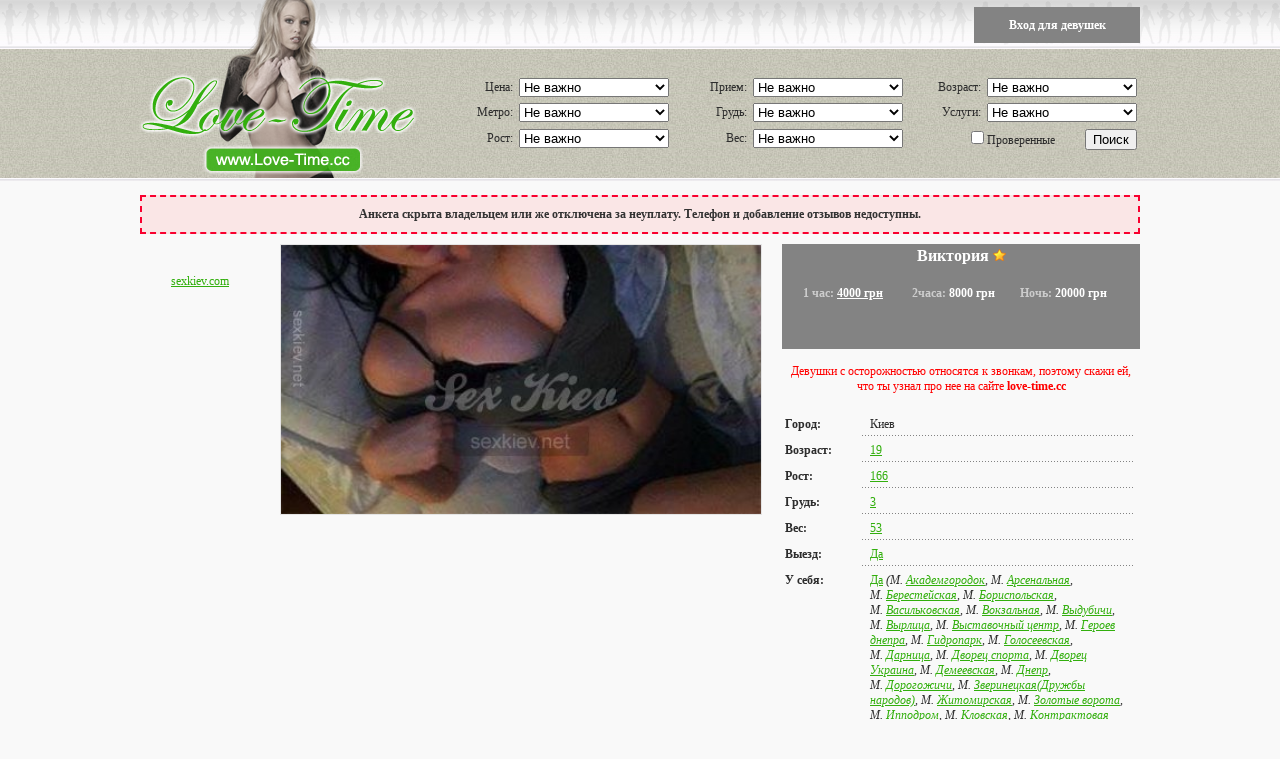

--- FILE ---
content_type: text/html; charset=UTF-8
request_url: http://love-time.cc/prostitutki-otzyvy-viktoriya-10
body_size: 7658
content:
<!DOCTYPE html PUBLIC "-//W3C//DTD HTML 4.01//RU" "http://www.w3.org/TR/html4/strict.dtd">
<html>
<head>
	<title>Виктория - Проститутки Киева, Проститутки м Вырлица, проститутки отзывы, киев салон проститутки - Love-Time</title>
	<link rel="SHORTCUT ICON" href="http://style.love-time.cc/img/favicon.ico"/>
	<link rel="alternate" media="only screen and (max-width: 1024px)" href="http://m.love-time.cc/prostitutki-otzyvy-viktoriya-10" />
	<meta http-equiv="Content-Type" content="text/html; charset=utf-8"/>
	<meta name="description" content="Не оставлю  скучать в одиночестве 

Пиши и я ск, Проститутки м Вырлица, проститутки отзывы, киев салон проститутки, Окончание на лицо" />
	<meta name="keywords" content="Проститутки Киева, Проститутки м Вырлица, проститутки отзывы, киев салон проститутки, Окончание на лицо" />
	<script type="text/javascript" src="http://style.love-time.cc/js/JsHttpRequest.js" charset="utf-8"></script>
	<script type="text/javascript" src="http://style.love-time.cc/js/main.js" charset="utf-8"></script>
	<script type="text/javascript" src="http://style.love-time.cc/js/tooltip.js"></script>
	<script type="text/javascript">window.onload=function(){enableTooltips()};</script>
	<script type="text/javascript" src="http://style.love-time.cc/js/get_phone.js"></script><script type="text/javascript" src="http://style.love-time.cc/js/add_comment.js" charset="utf-8"></script><script type="text/javascript" src="http://style.love-time.cc/js/show_girlfriends.js"></script>	<link rel="STYLESHEET" type="text/css" href="http://style.love-time.cc/css/video.css">	<link rel="STYLESHEET" type="text/css" href="http://style.love-time.cc/css/main.css"/>

	<!-- Google Tag Manager -->
	<script>(function(w,d,s,l,i){w[l]=w[l]||[];w[l].push({'gtm.start':
	new Date().getTime(),event:'gtm.js'});var f=d.getElementsByTagName(s)[0],
	j=d.createElement(s),dl=l!='dataLayer'?'&l='+l:'';j.async=true;j.src=
	'https://www.googletagmanager.com/gtm.js?id='+i+dl;f.parentNode.insertBefore(j,f);
	})(window,document,'script','dataLayer','GTM-T4G6K2D');</script>
	<!-- End Google Tag Manager -->
</head>
<body>
<!-- Google Tag Manager (noscript) -->
<noscript><iframe src="https://www.googletagmanager.com/ns.html?id=GTM-T4G6K2D"
height="0" width="0" style="display:none;visibility:hidden"></iframe></noscript>
<!-- End Google Tag Manager (noscript) -->

<div class="wrapper">
	<div id="top_menu_container">
		<ul>
							<li class="self"><a href="http://love-time.cc/account/login.php" rel="nofollow" style="color:#fff;">Вход для девушек</a>					</ul>
	</div>
	<div class="header_bg">
			<div class="left">
				<a href="http://love-time.cc/"><img src="http://style.love-time.cc/img/bg_logo.png" alt="" border="0"></a><br>
			</div>
			<div class="right">
				<form name="form_search" action="http://love-time.cc/search.php" method="GET">
					<table border="0"  cellspacing="0" cellpadding="3" class="search_table">
						<tr>
							<td class="search_table_left">Цена:</td>
							<td><select name="cost" id="cost[]"><option value="100">Не важно</option><option value="1">250 - 350 грн/час</option><option value="2">351 - 450 грн/час</option><option value="3">451 - 500 грн/час</option><option value="4">501 - 600 грн/час</option><option value="5">601 - 750 грн/час</option><option value="6">751 - 999 грн/час</option><option value="7">от 1000 грн/час</option></select></td>

							<td class="search_table_left">Прием:</td>
							<td><select name="in_out" id="in_out[]"><option value="100">Не важно</option><option value="1">Прием в апартаментах</option><option value="2">Выезд к клиенту</option></select></td>

							<td class="search_table_left">Возраст:</td>
							<td><select name="age" id="age[]"><option value="100">Не важно</option><option value="1">18 - 20 лет</option><option value="2">21 - 23 года</option><option value="3">24 - 26 лет</option><option value="4">27 - 29 лет</option><option value="5">30 - 34 года</option><option value="6">35 - 39 лет</option><option value="7">40 - 49 лет</option><option value="8">50 - 58 лет</option></select></td>
						</tr>
						<tr>
							<td class="search_table_left">Метро:</td>
							<td><select name="metro" id="metro[]"><option value="100">Не важно</option><option value="1">Академгородок</option><option value="2">Житомирская</option><option value="3">Святошин</option><option value="4">Нивки</option><option value="5">Берестейская</option><option value="6">Шулявская</option><option value="7">Политехнический институт</option><option value="8">Вокзальная</option><option value="9">Университет</option><option value="10">Театральная</option><option value="11">Крещатик</option><option value="12">Арсенальная</option><option value="13">Днепр</option><option value="14">Гидропарк</option><option value="15">Левобережная</option><option value="16">Дарница</option><option value="17">Черниговская</option><option value="18">Лесная</option><option value="19">Сырец</option><option value="20">Дорогожичи</option><option value="21">Лукьяновская</option><option value="22">Золотые ворота</option><option value="23">Дворец спорта</option><option value="24">Кловская</option><option value="25">Печерская</option><option value="26">Дружбы народов</option><option value="27">Выдубичи</option><option value="28">Славутич</option><option value="29">Осокорки</option><option value="30">Позняки</option><option value="31">Харьковская</option><option value="32">Вырлица</option><option value="33">Бориспольская</option><option value="34">Красный хутор</option><option value="35">Героев днепра</option><option value="36">Минская</option><option value="37">Оболонь</option><option value="38">Петровка</option><option value="39">Тараса шевченко</option><option value="40">Контрактовая площадь</option><option value="41">Почтовая площадь</option><option value="42">Площадь независимости</option><option value="43">Площадь Льва Толстого</option><option value="44">Республиканский стадион</option><option value="45">Дворец "Украина"</option><option value="46">Лыбедская</option></select></td>

							<td class="search_table_left">Грудь:</td>
							<td><select name="breast_size" id="breast_size[]"><option value="100">Не важно</option><option value="0">0 размер</option><option value="1">1 размер</option><option value="2">2 размер</option><option value="3">3 размер</option><option value="4">4 размер</option><option value="5">5 размер</option><option value="6">6 размер</option></select></td>

							<td class="search_table_left">Услуги:</td>
							<td><select name="services" id="services[]"><option value="100">Не важно</option><option value="1">Секс классический</option><option value="2">Секс анальный</option><option value="3">Секс групповой</option><option value="4">Секс лесбийский</option><option value="5">Минет в презервативе</option><option value="6">Минет без презерватива</option><option value="7">Минет глубокий</option><option value="8">Куннилингус</option><option value="9">Игрушки</option><option value="10">Ролевые игры</option><option value="11">Услуги семейной паре</option><option value="12">Окончание на грудь</option><option value="13">Окончание на лицо</option><option value="14">Окончание в рот</option><option value="15">Фото/видео съемка</option><option value="16">Минет в машине</option><option value="17">Эскорт</option><option value="18">Страпон</option><option value="19">Анилингус делаю</option><option value="20">Золотой дождь выдача</option><option value="21">Золотой дождь прием</option><option value="22">Копро выдача</option><option value="23">Фистинг анальный</option><option value="24">Фистинг классический</option><option value="25">Стриптиз профи</option><option value="26">Стриптиз не профи</option><option value="27">Лесби откровенное</option><option value="28">Лесби-шоу легкое</option><option value="29">Массаж расслабляющий</option><option value="30">Массаж классический</option><option value="31">Массаж профи</option><option value="32">Массаж тайский</option><option value="33">Массаж урологический</option><option value="34">Массаж точечный</option><option value="35">Массаж эротический</option><option value="36">Массаж ветка сакуры</option><option value="37">Бондаж</option><option value="38">Госпожа</option><option value="39">Рабыня</option><option value="40">Игры</option><option value="41">Легкая доминация</option><option value="42">Порка</option><option value="43">Фетиш</option><option value="44">Трамплинг</option></select></td>
						</tr>
						<tr>
							<td class="search_table_left">Рост:</td>
							<td><select name="height" id="height[]"><option value="100">Не важно</option><option value="1">145 - 150 см</option><option value="2">151 - 156 см</option><option value="3">157 - 162 см</option><option value="4">163 - 168 см</option><option value="5">169 - 174 см</option><option value="6">175 - 180 см</option><option value="7">181 - 186 см</option><option value="8">187 - 192 см</option><option value="9">193 - 198 см</option><option value="10">199 - 205 см</option></select></td>

							<td class="search_table_left">Вес:</td>
							<td><select name="weight" id="weight[]"><option value="100">Не важно</option><option value="1">30 - 40 кг</option><option value="2">41 - 50 кг</option><option value="3">51 - 60 кг</option><option value="4">61 - 70 кг</option><option value="5">71 - 80 кг</option><option value="6">81 - 90 кг</option><option value="7">91 - 100 кг</option></select></td>

							<td align="right" colspan="2"><label><input class="IEcheckbox" id="verified[]" type="checkbox" value="1" name="verified">Проверенные</label><input type="Submit" value="Поиск"></td>
						</tr>
					</table>
				</form>
			</div>
		<div class="clear"></div>
	</div><div class="body">

	<div class="index">
					<div class="msg_bad" style="margin-top:0;">Анкета скрыта владельцем или же отключена за неуплату. Телефон и добавление отзывов недоступны.</div>		<div class="index_left">
			<br /><br /><a href="https://sexkiev.com/" title="проститутки киева" target="_blank">sexkiev.com</a>		</div>
		<div class="index_right" style="width:480px">
			<div class="form_left">
				<div class="form_left_bg"><a name="image_default"></a><img style="width:480px;" id="image_default_id" src="http://img.love-time.cc/370x550/27211317037688571.jpg" lowsrc="http://img.love-time.cc/145x200/27211317037688571.jpg" alt=""></div>
	         	<br><br>
							</div>
			<div style="clear:both"></div>
		</div>
		<div class="index_right_form">
			<div class="form_right
															">
				<div class="form_top_layout">
					<div class="all" style="text-align:center;color:#fff;font-size:16px;"><b>Виктория</b>&nbsp;<a href="javascript:void(0)" onclick="bookmarksite(document.title, window.location.href)" title="Добавить анкету себе в закладки"><img src="http://style.love-time.cc/img/star.png"></a></div>
										<div class="all" style="text-align:center;margin-left:3px;"><br><span class="left_small"><span style="color:#ccc;">1 час:</span> <a style="color:#fff;" rel="nofollow" href="/search/cost-7" title="Показать всех девушек с ценой от 1000 грн. за час">4000 грн</a></span><span class="left_small"><span style="color:#ccc;">2часа:</span> 8000 грн</span><span class="left_small"><span style="color:#ccc;">Ночь:</span> 20000 грн</span><span class="clear"></span><br></div>
	    		</div>
	    		<br>
				<div style="text-align:center;color:#ff0000;margin-bottom:5px;">Девушки с осторожностью относятся к звонкам, поэтому скажи ей, что ты узнал про нее на сайте <b>love-time.cc</b></div>
          		<br>
				<div class="all"><span class="left">Город:</span><span class="right">Киев</span><span class="clear"></span></div>
				<div class="all"><span class="left">Возраст:</span><span class="right"><a rel="nofollow" href="/search/age-1" title="Показать всех девушек возрастом от 18 до 20 лет">19</a></span><span class="clear"></span></div>
				<div class="all"><span class="left">Рост:</span><span class="right"><a rel="nofollow" href="/search/height-4" title="Показать всех девушек ростом от 163 до 168 см">166</a></span><span class="clear"></span></div>
				<div class="all"><span class="left">Грудь:</span><span class="right"><a rel="nofollow" href="/search/breast_size-3" title="Показать всех девушек с 3 размеров груди">3</a></span><span class="clear"></span></div>
				<div class="all"><span class="left">Вес:</span><span class="right"><a rel="nofollow" href="/search/weight-3" title="Показать всех девушек с весом от 51 до 60 кг">53</a></span><span class="clear"></span></div>
				<div class="all"><span class="left">Выезд:</span><span class="right"><a rel="nofollow" href="/search/in_out-2" title="Показать всех девушек работающих с выездом">Да</a></span><span class="clear"></span></div>
				<div class="all"><span class="left">У себя:</span><span class="right"><a rel="nofollow" href="/search/in_out-1" title="Показать всех девушек принимающих у себя в апартаментах">Да</a> <i>(М.&nbsp;<a rel="nofollow" href="/search/metro-1" title="Показать девушек работающих в районе метро Академгородок">Академгородок</a>, М.&nbsp;<a rel="nofollow" href="/search/metro-12" title="Показать девушек работающих в районе метро Арсенальная">Арсенальная</a>, М.&nbsp;<a rel="nofollow" href="/search/metro-5" title="Показать девушек работающих в районе метро Берестейская">Берестейская</a>, М.&nbsp;<a rel="nofollow" href="/search/metro-33" title="Показать девушек работающих в районе метро Бориспольская">Бориспольская</a>, М.&nbsp;<a rel="nofollow" href="/search/metro-49" title="Показать девушек работающих в районе метро Васильковская">Васильковская</a>, М.&nbsp;<a rel="nofollow" href="/search/metro-8" title="Показать девушек работающих в районе метро Вокзальная">Вокзальная</a>, М.&nbsp;<a rel="nofollow" href="/search/metro-27" title="Показать девушек работающих в районе метро Выдубичи">Выдубичи</a>, М.&nbsp;<a rel="nofollow" href="/search/metro-32" title="Показать девушек работающих в районе метро Вырлица">Вырлица</a>, М.&nbsp;<a rel="nofollow" href="/search/metro-50" title="Показать девушек работающих в районе метро Выставочный центр">Выставочный центр</a>, М.&nbsp;<a rel="nofollow" href="/search/metro-35" title="Показать девушек работающих в районе метро Героев днепра">Героев днепра</a>, М.&nbsp;<a rel="nofollow" href="/search/metro-14" title="Показать девушек работающих в районе метро Гидропарк">Гидропарк</a>, М.&nbsp;<a rel="nofollow" href="/search/metro-48" title="Показать девушек работающих в районе метро Голосеевская">Голосеевская</a>, М.&nbsp;<a rel="nofollow" href="/search/metro-16" title="Показать девушек работающих в районе метро Дарница">Дарница</a>, М.&nbsp;<a rel="nofollow" href="/search/metro-23" title="Показать девушек работающих в районе метро Дворец спорта">Дворец спорта</a>, М.&nbsp;<a rel="nofollow" href="/search/metro-45" title="Показать девушек работающих в районе метро Дворец Украина">Дворец Украина</a>, М.&nbsp;<a rel="nofollow" href="/search/metro-47" title="Показать девушек работающих в районе метро Демеевская">Демеевская</a>, М.&nbsp;<a rel="nofollow" href="/search/metro-13" title="Показать девушек работающих в районе метро Днепр">Днепр</a>, М.&nbsp;<a rel="nofollow" href="/search/metro-20" title="Показать девушек работающих в районе метро Дорогожичи">Дорогожичи</a>, М.&nbsp;<a rel="nofollow" href="/search/metro-26" title="Показать девушек работающих в районе метро Зверинецкая(Дружбы народов)">Зверинецкая(Дружбы народов)</a>, М.&nbsp;<a rel="nofollow" href="/search/metro-2" title="Показать девушек работающих в районе метро Житомирская">Житомирская</a>, М.&nbsp;<a rel="nofollow" href="/search/metro-22" title="Показать девушек работающих в районе метро Золотые ворота">Золотые ворота</a>, М.&nbsp;<a rel="nofollow" href="/search/metro-51" title="Показать девушек работающих в районе метро Ипподром">Ипподром</a>, М.&nbsp;<a rel="nofollow" href="/search/metro-24" title="Показать девушек работающих в районе метро Кловская">Кловская</a>, М.&nbsp;<a rel="nofollow" href="/search/metro-40" title="Показать девушек работающих в районе метро Контрактовая площадь">Контрактовая площадь</a>, М.&nbsp;<a rel="nofollow" href="/search/metro-34" title="Показать девушек работающих в районе метро Красный хутор">Красный хутор</a>, М.&nbsp;<a rel="nofollow" href="/search/metro-11" title="Показать девушек работающих в районе метро Крещатик">Крещатик</a>, М.&nbsp;<a rel="nofollow" href="/search/metro-15" title="Показать девушек работающих в районе метро Левобережная">Левобережная</a>, М.&nbsp;<a rel="nofollow" href="/search/metro-18" title="Показать девушек работающих в районе метро Лесная">Лесная</a>, М.&nbsp;<a rel="nofollow" href="/search/metro-21" title="Показать девушек работающих в районе метро Лукьяновская">Лукьяновская</a>, М.&nbsp;<a rel="nofollow" href="/search/metro-46" title="Показать девушек работающих в районе метро Лыбедская">Лыбедская</a>, М.&nbsp;<a rel="nofollow" href="/search/metro-36" title="Показать девушек работающих в районе метро Минская">Минская</a>, М.&nbsp;<a rel="nofollow" href="/search/metro-4" title="Показать девушек работающих в районе метро Нивки">Нивки</a>, М.&nbsp;<a rel="nofollow" href="/search/metro-37" title="Показать девушек работающих в районе метро Оболонь">Оболонь</a>, М.&nbsp;<a rel="nofollow" href="/search/metro-44" title="Показать девушек работающих в районе метро Олимпийская">Олимпийская</a>, М.&nbsp;<a rel="nofollow" href="/search/metro-29" title="Показать девушек работающих в районе метро Осокорки">Осокорки</a>, М.&nbsp;<a rel="nofollow" href="/search/metro-25" title="Показать девушек работающих в районе метро Печерская">Печерская</a>, М.&nbsp;<a rel="nofollow" href="/search/metro-43" title="Показать девушек работающих в районе метро Площадь Украинских Героев(Льва Толстого)">Площадь Украинских Героев(Льва Толстого)</a>, М.&nbsp;<a rel="nofollow" href="/search/metro-42" title="Показать девушек работающих в районе метро Площадь независимости">Площадь независимости</a>, М.&nbsp;<a rel="nofollow" href="/search/metro-30" title="Показать девушек работающих в районе метро Позняки">Позняки</a>, М.&nbsp;<a rel="nofollow" href="/search/metro-7" title="Показать девушек работающих в районе метро Политехнический институт">Политехнический институт</a>, М.&nbsp;<a rel="nofollow" href="/search/metro-38" title="Показать девушек работающих в районе метро Почайна(Петровка)">Почайна(Петровка)</a>, М.&nbsp;<a rel="nofollow" href="/search/metro-41" title="Показать девушек работающих в районе метро Почтовая площадь">Почтовая площадь</a>, М.&nbsp;<a rel="nofollow" href="/search/metro-3" title="Показать девушек работающих в районе метро Святошин">Святошин</a>, М.&nbsp;<a rel="nofollow" href="/search/metro-28" title="Показать девушек работающих в районе метро Славутич">Славутич</a>, М.&nbsp;<a rel="nofollow" href="/search/metro-19" title="Показать девушек работающих в районе метро Сырец">Сырец</a>, М.&nbsp;<a rel="nofollow" href="/search/metro-39" title="Показать девушек работающих в районе метро Тараса шевченко">Тараса шевченко</a>, М.&nbsp;<a rel="nofollow" href="/search/metro-10" title="Показать девушек работающих в районе метро Театральная">Театральная</a>, М.&nbsp;<a rel="nofollow" href="/search/metro-52" title="Показать девушек работающих в районе метро Теремки">Теремки</a>, М.&nbsp;<a rel="nofollow" href="/search/metro-9" title="Показать девушек работающих в районе метро Университет">Университет</a>, М.&nbsp;<a rel="nofollow" href="/search/metro-31" title="Показать девушек работающих в районе метро Харьковская">Харьковская</a>, М.&nbsp;<a rel="nofollow" href="/search/metro-17" title="Показать девушек работающих в районе метро Черниговская">Черниговская</a>, М.&nbsp;<a rel="nofollow" href="/search/metro-6" title="Показать девушек работающих в районе метро Шулявская">Шулявская</a>, М.&nbsp;<a rel="nofollow" href="/search/metro-67" title="Показать девушек работающих в районе метро Белая церковь">Белая церковь</a>, М.&nbsp;<a rel="nofollow" href="/search/metro-68" title="Показать девушек работающих в районе метро Борисполь">Борисполь</a>, М.&nbsp;<a rel="nofollow" href="/search/metro-69" title="Показать девушек работающих в районе метро Боярка">Боярка</a>, М.&nbsp;<a rel="nofollow" href="/search/metro-70" title="Показать девушек работающих в районе метро Бровары">Бровары</a>, М.&nbsp;<a rel="nofollow" href="/search/metro-71" title="Показать девушек работающих в районе метро Буча">Буча</a>, М.&nbsp;<a rel="nofollow" href="/search/metro-72" title="Показать девушек работающих в районе метро Вишневое">Вишневое</a>, М.&nbsp;<a rel="nofollow" href="/search/metro-73" title="Показать девушек работающих в районе метро Вышгород">Вышгород</a>, М.&nbsp;<a rel="nofollow" href="/search/metro-74" title="Показать девушек работающих в районе метро Ирпень">Ирпень</a>, М.&nbsp;<a rel="nofollow" href="/search/metro-75" title="Показать девушек работающих в районе метро Обухов и Конча-Заспа">Обухов и Конча-Заспа</a>, М.&nbsp;<a rel="nofollow" href="/search/metro-76" title="Показать девушек работающих в районе метро Остальной пригород">Остальной пригород</a>)</i></span><span class="clear"></span></div>
				<br>
				<div class="all"><span><div class="services"><ul style="list-style: square outside;padding:0 0 0 15px;"><li class="tick"><a href="/search/klassika" title="Секс классический">Секс классический</a></li><li class="tick"><a href="/search/minet-prez" title="Минет в презервативе">Минет в презервативе</a></li><li class="tick"><a href="/search/minet-mbr" title="Минет без презерватива">Минет без презерватива</a></li><li class="tick"><a href="/search/minet-glubokij" title="Минет глубокий">Минет глубокий</a></li><li class="tick"><a href="/search/kuni" title="Куннилингус">Куннилингус</a></li><li class="tick"><a href="/search/igrushki" title="Секс игрушки">Секс игрушки</a></li><li class="tick"><a href="/search/rolevie-igri" title="Ролевые игры">Ролевые игры</a></li><li class="tick"><a href="/search/semejnoj-pare" title="Услуги семейной паре">Услуги семейной паре</a></li><li class="tick"><a href="/search/konchit-na-grud" title="Окончание на грудь">Окончание на грудь</a></li><li class="tick"><a href="/search/konchit-na-lico" title="Окончание на лицо">Окончание на лицо</a></li><li class="tick"><a href="/search/konchit-v-rot" title="Окончание в рот">Окончание в рот</a></li><li class="tick"><a href="/search/escort" title="Эскорт">Эскорт</a></li></ul></div><div class="services"><ul style="list-style: square outside;"></ul></div><div class="clear"></div></span><span class="clear"></span></div>
				<br>
				<div class="all"><span>Киев 
В любое время суток не оставлю  скучать в одиночестве 

Пиши и я скину фото и видео 
Только личные встречи </span><span class="clear"></span></div>
				<br><br>
				<ul class="ul_form">
					<li><a href="javascript:void(0)" onclick="show_hide('form_photos')">Посмотреть другие фото девушки<div class="count">1</div></a></li>
						<div id="form_photos" style="height:">
							<a rel="nofollow" target="_blank" href="http://img.love-time.cc/370x550/27211317037688571.jpg" onclick="show_big_images_smooth('27211317037688571'); document.location.href='#image_default'; return false;">
								<img id="image_additional_9" src="http://img.love-time.cc/100x100/27211317037688571.jpg" alt="">
							</a>
							<a rel="nofollow" target="_blank" href="http://img.love-time.cc/370x550/27211317037688572.jpg" onclick="show_big_images_smooth('27211317037688572'); document.location.href='#image_default'; return false;"><img id="image_additional_1" src="http://img.love-time.cc/145x200/27211317037688572.jpg" alt="красивые проститутки"></a><a rel="nofollow" target="_blank" href="http://img.love-time.cc/370x550/27211317037688573.jpg" onclick="show_big_images_smooth('27211317037688573'); document.location.href='#image_default'; return false;"><img id="image_additional_2" src="http://img.love-time.cc/145x200/27211317037688573.jpg" alt=""></a><a rel="nofollow" target="_blank" href="http://img.love-time.cc/370x550/27211317037688574.jpg" onclick="show_big_images_smooth('27211317037688574'); document.location.href='#image_default'; return false;"><img id="image_additional_3" src="http://img.love-time.cc/145x200/27211317037688574.jpg" alt=""></a>						</div>
										<li><a href="javascript:void(0)" onclick="show_hide('form_comments')">Прочитать отзывы и добавить свой<div class="count">0</div></a></li>
						<div id="form_comments">
							<input type="hidden" id="comm_count" value="0">
							<div class="comments">
											                    <br>
			                    							</div>
			 				<div id="answer" style="margin:2px 14px 0 14px;"></div>
			 							    									</div>
				</ul>
			</div>
		</div>
		<div style="clear:both"></div>
	</div>

</div></div>

	<div class="footer">
		<div class="wrapper wrap">
			<div style="margin-bottom:15px;">
						<a rel="nofollow" href="http://love-time.cc/account/create.php">Добавить анкету</a>
						&nbsp;&sdot;&nbsp;<a rel="nofollow" href="http://love-time.cc/account/index.php">Личный кабинет</a>
						&nbsp;&sdot;&nbsp;<a rel="nofollow" href="http://love-time.cc/articles/">Статьи</a>
						&nbsp;&sdot;&nbsp;<a rel="nofollow" href="http://love-time.cc/contacts.php">Контакты</a>
			</div>
			<div style="margin-bottom:15px;">
								<span><div style="margin-top:5px;">Проститутки Киева, эскорт услуги Киев, prostitutes Kiev, escort in Kiev - круглосуточно. Лучшие <a href="http://love-time.cc/" title="проститутки">проститутки Киева</a> ждут Вас! Вип отдых в столице с проститутками.</div></span>
			</div>
			<div>
<script>
  (function(i,s,o,g,r,a,m){i['GoogleAnalyticsObject']=r;i[r]=i[r]||function(){
  (i[r].q=i[r].q||[]).push(arguments)},i[r].l=1*new Date();a=s.createElement(o),
  m=s.getElementsByTagName(o)[0];a.async=1;a.src=g;m.parentNode.insertBefore(a,m)
  })(window,document,'script','https://www.google-analytics.com/analytics.js','ga');

  ga('create', 'UA-8874056-3', 'auto');
  ga('send', 'pageview');

</script>
<!--bigmir)net TOP 100-->
<script type="text/javascript" language="javascript"><!--
bmN=navigator,bmD=document,bmD.cookie='b=b',i=0,bs=[],bm={v:16867085,s:16867085,t:3,c:bmD.cookie?1:0,n:Math.round((Math.random()* 1000000)),w:0};
for(var f=self;f!=f.parent;f=f.parent)bm.w++;
try{if(bmN.plugins&&bmN.mimeTypes.length&&(x=bmN.plugins['Shockwave Flash']))bm.m=parseInt(x.description.replace(/([a-zA-Z]|\s)+/,''));
else for(var f=3;f<20;f++)if(eval('new Object(                                              )'))bm.m=f}catch(e){;}
try{bm.y=bmN.javaEnabled()?1:0}catch(e){;}
try{bmS=screen;bm.v^=bm.d=bmS.colorDepth||bmS.pixelDepth;bm.v^=bm.r=bmS.width}catch(e){;}
r=bmD.referrer.slice(7);if(r&&r.split('/')[0]!=window.location.host){bm.f=escape(r);bm.v^=r.length}
bm.v^=window.location.href.length;for(var x in bm) if(/^[vstcnwmydrf]$/.test(x)) bs[i++]=x+bm[x];
bmD.write('<a href="http://www.bigmir.net/" target="_blank" onClick="img=new Image();img.src=&quot;http://www.bigmir.net/?cl=16867085&quot;;"><img src="http://c.bigmir.net/?'+bs.join('&')+'"  width="88" height="31" border="0" alt="bigmir)net TOP 100" title="bigmir)net TOP 100"></a>');
//-->
</script>
<noscript>
<a href="http://www.bigmir.net/" target="_blank"><img src="http://c.bigmir.net/?v16867085&s16867085&t3" width="88" height="31" alt="bigmir)net TOP 100" title="bigmir)net TOP 100" border="0" /></a>
</noscript>
<!--bigmir)net TOP 100-->

<!-- Yandex.Metrika counter -->
<script src="//mc.yandex.ru/metrika/watch.js" type="text/javascript"></script>
<div style="display:none;"><script type="text/javascript">
try { var yaCounter1687189 = new Ya.Metrika(1687189);
yaCounter1687189.clickmap(true);
yaCounter1687189.trackLinks(true);
} catch(e){}
</script></div>
<noscript><div style="position:absolute"><img src="//mc.yandex.ru/watch/1687189" alt="" /></div></noscript>
<!-- /Yandex.Metrika counter -->

<!-- toodoo-key: mEq3dvNBFG7dtuEUf8rHu -->
			</div>
		</div>
	</div>

<script defer src="https://static.cloudflareinsights.com/beacon.min.js/vcd15cbe7772f49c399c6a5babf22c1241717689176015" integrity="sha512-ZpsOmlRQV6y907TI0dKBHq9Md29nnaEIPlkf84rnaERnq6zvWvPUqr2ft8M1aS28oN72PdrCzSjY4U6VaAw1EQ==" data-cf-beacon='{"version":"2024.11.0","token":"e82c0f5fae3e457f882b985c9c5e0372","r":1,"server_timing":{"name":{"cfCacheStatus":true,"cfEdge":true,"cfExtPri":true,"cfL4":true,"cfOrigin":true,"cfSpeedBrain":true},"location_startswith":null}}' crossorigin="anonymous"></script>
</body>
</html>


--- FILE ---
content_type: text/css
request_url: http://style.love-time.cc/css/main.css
body_size: 3676
content:
body {
	background:#f9f9f9 url(../img/bg_top.jpg) repeat-x scroll left top;
	font-family:Tahoma;
	font-size:12px;
	margin:0;
	padding:0;
	color:#2d2d2d;
}
.wrapper {
	margin:0 auto;
	position:relative;
	text-align:left;
	width:1000px;
}
a {
	color:#32AF0D;
}
a:hover {
	text-decoration:none;
}
a img {
	border:none;
}
img a:hover {
	text-decoration:none;
	background-color:none;
}
.clear {
	display: block;
	clear: both;
	visibility: hidden;
}
.footer {
 	height:100%;
	vertical-align:bottom;
	width:100%;
	margin-top:10px;
	border-top:1px dashed #ccc;
/*	background: #E3E2E7;*/
	background: #696969;
}
.footer div a {
	text-decoration:none;
	font-weight:bold;
	color:#fff;
}
.footer div span {
	color:#999999;
}
.footer div span a {
	color:#999999;
	text-decoration:underline;
	font-weight:normal;
}
.footer .wrap {	padding:15px 0 15px 0;
	position:static;
	text-align:center;
}
.footer .text {	height:120px;
	overflow:auto;
	text-align:left;
	font-size:95%;
	padding:10px;
	border-top:1px dashed #ccc;
	color:#999999;}
/* ****************************************************** header *********************************************** */
.header_bg {
	height:180px;
}
.header_bg .left {
	float:left;
	width:200px;
}
.header_bg .center {
	text-align:center;
}
.header_bg .right {
	color:#FFFFFF;
	float:right;
	padding-top:75px;
}
.body {
	vertical-align:top;
	width:1000px;
	height: 100%;
	margin-top:15px;
}
.body .h1caption {
	padding:0;
	margin:0;
}
*+html .body .h1caption {
	padding-top:15px;
	font-size:24px;
}
/* ****************************************************** msg *********************************************** */
.msg_good {
	padding:10px;
	margin:10px 0 10px 0;
	background:#CFFFCF;
	border:2px dashed #00CC00;
	color:#333333;
	font-weight:bold;
	text-align:center;
}
.msg_good a,.msg_bad a {
	color:#E51212;
}
.msg_bad {
	padding:10px;
	margin:10px 0 10px 0;
	background:#FFDADA;
	border:2px dashed #F9002F;
	color:#333333;
	font-weight:bold;
	background: url(../pix/msg_stop.gif) left no-repeat #fae6e6;
	text-align:center;
}
.msg_info {
	padding:10px;
	margin:10px 0 10px 0;
	background:#FFFFCC;
	border:2px dashed #FFCC66;
	color:#333333;
	font-weight:bold;
	text-align:center;
}
.msg_info h2 {	color:#FF5800;}
.msg_breadcrumbs {	padding:10px;
	margin:0 0 10px 0;
	background:#EBEFF9;
	border:1px solid #E5E5E5;
	color:#333333;
	font-weight:bold;
/*	text-align:center;*/
}
/* ******************************************************  index *********************************************** */
.index .index_left {
	float:left;
	margin:0px 20px 0 0;
	text-align:center;
	width:120px;
}
*html .index .index_left {
	margin:40px 0 0 0;
}
.index .index_right {
	float:left;
	width:860px;
	text-align:center;
}
*html .index .index_right {
	margin-top:15px;
}
.index .index_vip {
	background:#efefef;
	float:right;
	margin:0 0 0 20px;
	padding:10px;
	width:160px;
	text-align:center;
}
.index .girls_image {
	overflow:hidden;
	border:1px solid #e4e4e4;
	margin:4px;
	float:left;
	width:160px;
	height:250px;
	padding-top:5px;
	background:#f9f9f9;
}
.index .girls_image img {
	margin:5px 0 5px 0;
	border:3px solid #FFFFFF;
}

.index .index_right_form {
	float:right;
	width:358px;
	text-align:left;
}



.index .dotted {
	background:transparent url(../img/dotted.gif) repeat-x scroll left top;
}
.index .left {
	float:left;
	width:145px;
}
.index .right {
	float:left;
	overflow:hidden;
	width:95px;
	padding-left:10px;
}
*html .index .right {
	width:93px;
}
.index .right .list {
	padding-bottom:3px;
	overflow:hidden;
    color:#1f191b;
}
.vip_image {
	overflow:hidden;
	text-align:center;
}
.vip_image img {
	margin:5px;
}
.vip_image .icons {	position:absolute;	margin:5px;
}
.vip_image .icons img {	margin:0;
}
/* ****************************************************** form *********************************************** */
*html .IEh2location {	font-size:18px;
	margin-top:15px;
	padding-bottom:1px;
}
*+html .IEh2location {
	font-size:18px;
	margin-top:15px;
	padding-bottom:1px;
}
.h3location {
	font-size:14px;
	margin-top:0;
	padding-top:0;
}
#show_big_images {
	font-size:18px;
	margin:15px;
	font-weight:bold;
}
.h1location {
	font-size:18px;
	margin-top:15px;
	margin-bottom:0;
	padding-bottom:0px;
}
.form_left_bg {
/*	padding:15px 10px 15px 10px; */
	border:1px solid #e4e4e4;      /*
	text-align:center;
	background:#fff;
*/}
.form_left_bg img {
/*	margin:1px 0 1px 0px;
*/	vertical-align:top;
}
.form_left {
	width:482px;
	float:left;
}
.girlfriend_image {
	overflow:hidden;
	border:1px solid #e4e4e4;
	margin:4px;
	float:left;
	width:100px;
	height:130px;
	padding-top:5px;
	background:#f9f9f9;
}
.girlfriend_image img {
	margin:5px 0 5px 0;
	border:3px solid #FFFFFF;
}
.caption_2 {
	padding:0 0 5px 30px;
	background:transparent url(../img/hearts_3.png) no-repeat left top;
	font-weight:bold;
	color:#ccc;
	font-weight:bold;
	font-size:20px;
}
.form_right {
	width:358px;
	float:left;
	padding:0;
}
.caption {
	padding:0 0 5px 30px;
	background:transparent url(../img/hearts.png) no-repeat left top;
	font-weight:bold;
	color:#ccc;
	font-weight:bold;
	font-size:20px;
}
.form_right .all {
	padding:3px;
}
.form_right .girlfriends {
	margin-bottom:0;
	width:440px;
	background:#690909;
	padding-bottom:15px;
	border:1px solid #890e0e;
}
.form_right .girlfriends a {
	color:#ffc30c;
	font-weight:normal;
	text-decoration:underline;
}
.form_right .all #phone {
	padding:0;margin:0;
}
.form_right .all #phone a{
	color:#e51212;
	font-size:27px;
	padding:0;
	margin:0;
	font-weight:bold;
}
.form_right .all .left {
	width:75px;
	float:left;
	vertical-align:top;
	padding-bottom:0;
	margin:0;
	font-weight:bold;
}
.form_right .all .left_small {
	color:#FFFFFF;
	float:left;
	font-weight:bold;
	width:110px;
}
.form_right .all .right{
	float:left;
	width:265px;
	vertical-align:top;
	margin:0;
	background:transparent url(../img/dotted.gif) repeat-x scroll left bottom;
	padding-bottom:5px;
}
/* ****************************************************** services *********************************************** */
.form_right .services {
	width:176px;
	float:left;
}
.form_right .services .tick a {
	color:#838383;
}
.form_right .services .sup_tootip a {
	background:none;
	margin:0;
	padding:0;
	color:#e3c9b8;
	text-decoration:none;
	font-weight:normal;
}
.form_right .services .edit {
	padding-left:10px;
}
.form_right .services .metro {
	padding-left:5px;
}
.form_right .services ul {
	list-style: none;
	padding:0;
	margin:0;
	text-align:left;
}
.form_right .services li {
	padding:5px 5px 0 0px;
	background: none;
}
.form_right .services span {
	margin:15px 0 5px 0;
	color:#d0d0d0;
	font-size:17px;
}
.form_top_layout {
	height:105px;
	width:358px;                                                                        /*
	background:transparent url(../img/form_top_layout.gif) no-repeat left top;        */
	background: #838383;
}
/* ****************************************************** comments *********************************************** */
.comments {
	overflow: hidden;
	text-align:left;
	width:358px;
	padding-top: 10px;
}

.comments .comment {
	margin-top: 3px;
	overflow: hidden;
	padding-bottom: 10px;
}

.comments .comment .name {
	font: normal 10px/16px verdana, serif;
	height:20px;
	width:350px;
	background:transparent url(../img/form_comment_layout.gif) no-repeat left top;
}
.comments .comment span {
	color: #a3a3a3;
	margin-left:20px;
}
.comments .comment .text {
	padding-left:20px;
}
/* ****************************************************** comments answer panel *********************************************** */
.form_answer_panel_layout {
	height:200px;
	width:358px;
	background:#efefef;      /*
	border:1px solid #e4e4e4;*/
}
.form_answer_panel_layout .name {
	padding:19px 5px 10px 17px;
}
.form_answer_panel_layout .text {
	padding:7px 20px 17px 17px;
}
.form_answer_panel_layout #text {
	width:100%;
	height:80px;
}
.form_answer_panel_layout .button {
	text-align:right;
	padding:0 17px 0 0;
}
/* ****************************************************** get phone *********************************************** */
.phone_ajax {
	padding:4px 0 5px 0;
	margin-top:10px;
	font-weight:bold;
}
.phone_ajax span {
	color:#fff;
	font-size:20px;
	padding:0;
	margin:0;
	font-weight:bold;
}
/* ****************************************************** account *********************************************** */
.account_index {	margin:0 10px 0 10px;
	white-space: nowrap;
}
.account_index .account_hearts {
	padding:0 0 5px 30px;
	background:transparent url(../img/hearts.png) no-repeat left top;
	height:25px;
}
.account_index .account_hearts .account_left{
	color:#32AF0D;
	font-weight:bold;
	font-size:20px;
	float:left;
	padding:0;
	margin:0;
	background:none;
}
.account_index .account_hearts .account_left a {
	color:#32AF0D;
	text-decoration:none;
}
.account_index .dotted {
	background:transparent url(../img/dotted.gif) repeat-x scroll left bottom;
	text-align:center;
}
.account_index .caption_acc {
	font-weight:bold;
	text-align:center;
	background:#690909;
}
.account_index .status {
	color:#e51212;
}
.account_index .status a {
	color:#20af0c;
}
/* ****************************************************** create *********************************************** */
.form_right .metro_top_layout {	background:transparent url(../img/form_metro_top_layout.gif) no-repeat left bottom;
}
.form_right .metro_top_layout_NULL {
	background:none;
}
.form_right #metro_list {	margin-left:3px;
	height:667px;
	background:transparent url(../img/form_metro_bottom_layout.gif) no-repeat left top;
}
.form_right .caption_2 {
	padding:0 0 5px 30px;
	background:transparent url(../img/girl_white_2.gif) no-repeat left top;
	font-weight:bold;
	color:#e3c9b8;
	font-weight:bold;
	font-size:20px;
	margin-left:15px;
}
.index .dotted_2 {
	background:transparent url(../img/dotted.gif) repeat-x scroll left top;
	margin:0 15px 0 15px;
}
/* ****************************************************** edit *********************************************** */
.form_left .images {
	float:left;
	margin-left:30px;
}
.form_left .images_left {	float:left;
	text-align:left;
}
.form_left .images_right {
	padding:10px 0 20px 0;
}
/* ****************************************************** pager *********************************************** */
.pager {
	font-size:20px;
	padding:7px;
	margin-top:15px;
}
*html .pager {
	width:930px;
	margin:0;
	padding:10px 0 0 0;
	white-space: nowrap;
	overflow:hidden;
}
.pager b {
	color:#e51212;
}
.pager .left {
	float:left;
	text-align:left;
	margin:0 10px 0 90px;
	width:110px;
	height:50px;
	line-height:50px;
}
*html .pager .left {
*/	margin:0;
	margin-left:130px;
}
.pager .left a {
	padding:5px 15px 5px 15px;
	text-decoration:none;
	border-bottom:1px dashed #ffc30c;
	height:50px;
	line-height:50px;
}
.pager .left a:hover {
	background:#ffc30c;
	border:1px solid #890e0e;
	color:#540707;
}
.pager .center {
	float:left;
	text-align:center;
	width:490px;
}
.pager .center span {
	font-weight:bold;
	padding:5px 15px 5px 15px;
	background:#ffc30c;
	border:1px solid #890e0e;
	color:#540707;
	margin:0 1px 0 1px;
}
.pager .center a {
	padding:5px 15px 5px 15px;
	background:#540707;
	border:1px solid #890e0e;
	color:#ffc30c;
	text-decoration:none;
	margin:0 1px 0 1px;
	height:50px;
	line-height:50px;
}
.pager .center a:hover {
	background:#ffc30c;
	border:1px solid #890e0e;
	color:#540707;
}
.pager .right {
	float:right;
	text-align:right;
	margin:0 90px 0 10px;
	width:100px;
	height:50px;
	line-height:50px;
}
.pager .right a {
	padding:5px 15px 5px 15px;
	text-decoration:none;
	border-bottom:1px dashed #ffc30c;
	color:#ffc30c;
	height:50px;
	line-height:50px;
}
.pager .right a:hover {
	background:#ffc30c;
	border:1px solid #890e0e;
	color:#540707;
}
/* ******************************************************  news *********************************************** */
.index .news {
	width:100%;
	padding-bottom:30px;
}
.index .news .text {
	padding:10px 0px 10px 30px;
}
.index .news .news_left {
	float:left;
}
.index .news .news_right {
	float:right;
	margin-top:7px;
}
/* ******************************************************  search *********************************************** */
.search_table {
	width:700px;
	color:#2d2d2d;
}
.search_table_left {
	text-align:right;
	width:75px;
}
.search_table select {
	width:150px;
}
.search_table input {
	margin-left:30px;
}
/* ******************************************************  nav *********************************************** */
#account_menu_container {
	margin-top:0px;
	text-align:center;
	width:940px;
	height:20px;
	padding-left:20px;
}
*html #account_menu_container {
	width:900px;
}
#account_menu_container ul {
    padding:0;
	list-style:none;
	margin:0;
	width:100%;
}
#account_menu_container li {
	background:none;
	float:left;
}
#account_menu_container a {
	color:#fffc30c;
	display:block;
	font-weight:bold;
	height:20px;
	line-height:20px;
	margin: 0 4px;
	padding:4px;
	text-align:center;
	text-decoration:none;
	width:155px;
}
#account_menu_container a:hover {
	background:#ffc30c;
	color:#690909;
}
#account_menu_container .blink {
	background:#ffc30c;
	color:#690909;
	text-decoration:blink;
}
#top_menu_container {
	margin-top:7px;
	position:absolute;
	text-align:center;
	width:1000px;
}
#top_menu_container ul {
	float:right;
	list-style:none;
	margin:0;
	width:100%;
}
#top_menu_container li {
	background:none;
	float:right;
}
#top_menu_container a {
	color:#2d2d2d;
	display:block;
	font-weight:bold;
	height:20px;
	line-height:20px;
	margin:4px;
	padding:4px;
	text-align:center;
	text-decoration:none;
	width:150px;
}
#top_menu_container a:hover {
	background:#838383;
	color:#FFFFFF;
}
#top_menu_container .account a {	color:#32AF0D;
}
#top_menu_container .account a:hover {
	color:#FFFFFF;
	background:#32AF0D;
}
#top_menu_container .account_2 a {
	color:#fff;
	background:#32AF0D;
}
#top_menu_container .self {
	background:#838383;
	color:#FFFFFF;
}
#top_menu_container b {	color:#c1c2b2;
}
/* ******************************************************  tooltip big *********************************************** */
.tooltip_big_left {
	float:left;
	width:145px;
}
.tooltip_big_left img {
	max-height:240px;
}
.tooltip_big_right {
	float:left;
	padding-left:20px;
	font-weight:bold;
	width:155px;
}
.tooltip_big_right a {	text-decoration:none;
}
.tooltip_big_right strong {
	font-size:15px;
}
.tooltip_big_right .green {
	text-align:center;
	color:#32af0d;
	font-size:8px;
}
.tooltip_big_right b {
	font-size:11px;
}
.tooltip_big_top {	height:225px;
}
.index .tooltip_big_bottom {
	vertical-align: bottom;
	bottom: 0px;
	position:relative;
	background:#f9f9f9;
}
.index .tooltip_big_bottom img {	border:0;
	margin:4px 0 0 0;
	padding:0;
}
/* ******************************************************  stamp *********************************************** */
.form_stamp_vip_verified {	background:transparent url(../img/StampVerifiedVip.png) no-repeat scroll right top;
}
.form_stamp_verified {
	background:transparent url(../img/StampVerified.png) no-repeat scroll right top;
}
.form_stamp_vip {
	background:transparent url(../img/StampVip.png) no-repeat scroll right top;
}
/* ******************************************************  form menu *********************************************** */
.ul_form {
	list-style: none;
	padding:0;
	margin:0;
	text-align:left;
}
.ul_form li {
	background:#e1e1e1 url(../img/bg1.gif) repeat;
    border-bottom:1px dashed #ccc;

}
.ul_form .li_non_link {
	background:#1c1c1c url(../img/bg_2.gif) repeat;
	padding:7px 7px 7px 20px;
	margin-bottom:1px;
}
.ul_form .li_non_link span {
	font-weight:bold;
	color:#fff;
}
.ul_form li .count {
	float:right;
	color:#838383;
	margin-right:10px;
	clear:left;
}
*+html .ul_form li .count {
	margin-top:-14px;
	margin-right:17px;
}
*+html .ul_form .li_non_link span .count {
	margin-top:-14px;
	margin-right:10px;
}
.ul_form li a {
	display:block;
	background-image: url(../img/hearts.png);
	background-repeat: no-repeat;
	background-position: 5% 50%;
/*	height:25px;
	padding:20px 7px 7px 50px;
*/
	height:15px;
	padding:7px 7px 7px 50px;

	text-decoration:none;
                        /*
	color:#838383;    */
	font-weight:bold;
}
.ul_form li a:hover {
	display:block;                                    /*
	background:#1c1c1c url(../img/bg_2.gif) repeat; */
	background:#e1e1e1;
	background-image: url(../img/hearts.png);
	background-repeat: no-repeat;
	background-position: 5% 50%;
}
.ul_form li ul {
	list-style: square outside;
	padding:0;
	margin:5px 0 5px 30px;
	text-align:left;
}
.ul_form li ul li a {
	display:block;
	color:#D8D2CF;
	padding:3px;
	margin-bottom:1px;
	background:#1c1c1c url(../img/bg_2.gif) repeat;
	border-right:1px solid #333;
}
*+html .ul_form li ul li a {
	margin-bottom:0;
	padding-bottom:4px;
}
.ul_form li ul li a:hover {
	background:#333 url(../img/bg_2.gif) repeat;
	color:#ccc;
}
#form_photos {
	display:block;
	background:#efefef;
	max-height:330px;
	overflow:auto;
	padding:5px 5px 5px 14px;
}
#form_photos a {
	background:none;
	border:0;
	margin:0;
	padding:0;
	display:inline;
}
#form_photos img {
	border:3px solid #fff;
	margin:1px;
}
#form_photos img:hover {
	border:3px solid #32AF0D;
}
#form_girlfriends {
	display:none;
	background:#efefef;
	max-height:295px;
	overflow:auto;
	padding:3px;
	text-align:center;
}
#form_girlfriends a {
	background:none;
	border:0;
	margin:0;
	padding:0;
	display:inline;
}   /*
.girlfriend_image {
	overflow:hidden;
	border:1px solid #838383;
	background:#333;
	margin:4px;
	float:left;
	width:100px;
	height:130px;
	padding-top:5px;
}
.girlfriend_image img {
	margin:5px 0 0 0;
	border:1px solid #838383;
}         */     /*
.girlfriend_image img:hover {
	border:3px solid #E4E4E4;
}        */
#form_comments {
	display:none;
	background:#efefef;
	padding:0px;
}
#form_comments a {
	background:none;
	border:0;
	margin:0;
	padding:0;
	display:inline;
}
/* ******************************************************  login nav *********************************************** */
.login_mini_nav {
	text-align:center;
}
.login_mini_nav .left {
	float:left;
	border-right:1px solid #e5e5e5;
	background: #838383;
}
.login_mini_nav .left a {
	text-decoration:underline;
	color:#fff;
	width:216px;
	display:block;
	padding:10px;
}
.login_mini_nav .left a:hover {
	background:#32AF0D;
	color:#fff;
	text-decoration:none;
}
.login_mini_nav .current_link {
	background:#32AF0D;
}
.login_mini_nav .current_link a {
	color:#fff;
	font-weight:bold;
	text-decoration:none;
	padding:10px;
}
.login_block {
	width:710px;
	margin:0 0 20px 140px;
	background: #E5E5E5;
}